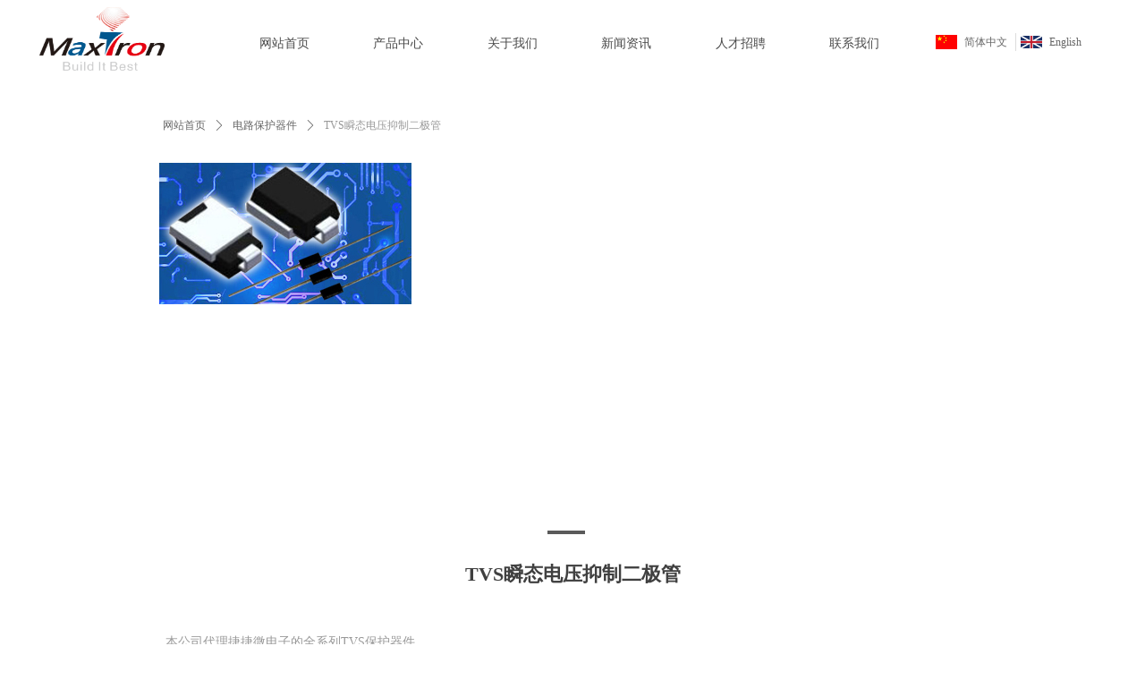

--- FILE ---
content_type: text/css
request_url: http://nwzimg.wezhan.cn/pubsf/10133/10133382/css/1133605_Pc_zh-CN.css?preventCdnCacheSeed=776d0b67adbd4a77afa6b3bf02235f0b
body_size: 3438
content:
/*.tem_3_4 {overflow: hidden !important;}*/.tem_3_4 .w-image-box {text-align: center;border-top: 0px solid #fff;border-right: 0px solid #fff;border-bottom: 0px solid #fff;border-left: 0px solid #fff;border-radius: 1px;-webkit-opacity: 1;-moz-opacity: 1;-ms-opacity: 1;opacity: 1;filter: alpha(opacity=100);-moz-box-shadow: 0 0 0 transparent;-webkit-box-shadow: 0 0 0 transparent;-ms-box-shadow: 0 0 0 transparent;-o-box-shadow: 0 0 0 transparent;box-shadow: 0 0 0 transparent;box-sizing: border-box;overflow: hidden;width: 100%;height: 100%;}.tem_3_4 .w-image-box img {border: 0;width: 100%;height: 100%;display: block;/*object-fit: cover;*/}.tem_3_4 .w-image-box .imgCliped {width: 100% !important;height: 100% !important;margin-left: 0 !important;margin-top: 0 !important;}.tem_4_1 * {box-sizing: content-box;}.tem_4_1 .w-nav {/* reset */margin: 0;padding: 0;position: relative;/* background */background-color: #fff;background-image: none;background-repeat: no-repeat;background-position: 50% 50%;background: -webkit-linear-gradient(none, none);background: -moz-linear-gradient(none, none);background: -ms-linear-gradient(none, none);background: linear-gradient(none, none);background-size: auto;border-top-left-radius: 0;border-bottom-left-radius: 0;border-top-right-radius: 0;border-bottom-right-radius: 0;box-shadow: 0 0 0 rgba(0,0,0,0);}.tem_4_1 .w-nav:after {content: '';display: table;clear: both;zoom: 1}.tem_4_1 .w-nav .w-nav-inner {padding: 0;margin: 0;float: left;list-style: none;width: 25%;height: 43px;line-height: 43px;position: relative;z-index: 2;}.tem_4_1 .w-nav .w-nav-item {padding: 0 15px;margin: 0;position: relative;height: 100%;line-height: inherit;}.tem_4_1 .w-nav .w-nav-item .w-nav-item-link {/* reset */margin: 0;padding: 0;text-decoration: none;outline: none;display: block;height: 100%;color: #4A4A4A;font-weight: 400;font-style: normal;text-decoration: none;text-align: center;white-space: nowrap;overflow: hidden;text-overflow: ellipsis;}.tem_4_1 .w-nav .w-nav-item .w-nav-item-link .w-link-txt {font-family: Tahoma;font-size: 14px;}.tem_4_1 .w-nav .w-nav-item .w-nav-item-link .mw-iconfont {font-size: 14px;}.tem_4_1 .w-nav .w-subnav-item {margin: 0;padding: 0;}.tem_4_1 .w-nav .w-subnav {/* reset */margin: 0px 0 0 !important;padding: 0;display: none;overflow: hidden;/* background */background-color: rgb(255, 255, 255);background-image: none;background-repeat: no-repeat;background-position: 50% 50%;background: -webkit-linear-gradient(none, none);background: -moz-linear-gradient(none, none);background: -ms-linear-gradient(none, none);background: linear-gradient(none, none);background-size: auto;}.tem_4_1 .w-nav .w-subnav.userWidth {width: 120px;}.tem_4_1 .w-nav .w-subnav-item {/* reset */margin: 0;padding: 0;list-style: none;}.tem_4_1 .w-nav .w-subnav-item .w-subnav-link {/* reset */margin: 0;padding: 0 15px;height: 100%;line-height: 70px;outline: none;display: block;white-space: nowrap;overflow: hidden;text-overflow: ellipsis;height: 70px;color: #4A4A4A;font-size: 12px;font-weight: 400;font-style: normal;text-decoration: none;text-align: center;}.tem_4_1 .w-nav .w-subnav-item .w-subnav-link .mw-iconfont {font-size: 12px;}.tem_4_1 .w-nav .w-subnav-item .w-subnav-link .w-link-txt {/* height */font-family: Tahoma;}/* hover */.tem_4_1 .w-nav .w-nav-inner:hover .w-nav-item-link {color: #00578e;font-weight: 400;font-style: normal;text-decoration: none;}/* subnav-hover */.tem_4_1 .w-subnav .w-subnav-item:hover {background-color: rgb(0, 87, 142);background-image: none;background-repeat: no-repeat;background-position: 50% 50%;background: -webkit-linear-gradient(none, none);background: -moz-linear-gradient(none, none);background: -ms-linear-gradient(none, none);background: linear-gradient(none, none);background-size: auto;}.tem_4_1 .w-nav .w-subnav-item:hover .w-subnav-link:hover {color: #ffffff;font-weight: 400;font-style: normal;text-decoration: none;}.tem_4_1 .w-nav .w-subnav-item .w-subnav-link .navchildren {display: none;}.tem_4_1 .w-nav .w-subnav-item:hover .w-subnav-link:hover .navchildren {display: inline;}/* current */.tem_4_1 .w-nav .w-nav-item.current {overflow: hidden;background-image: none;background-repeat: no-repeat;background-position: 50% 50%;background: -webkit-linear-gradient(none, none);background: -moz-linear-gradient(none, none);background: -ms-linear-gradient(none, none);background: linear-gradient(none, none);background-size: auto;}.tem_4_1 .w-nav .sliding-box:first-child + .w-nav-inner .w-nav-item.current {border-top-left-radius: 0;border-bottom-left-radius: 0;}.tem_4_1 .w-nav .w-nav-inner:last-child .w-nav-item.current {border-top-right-radius: 0;border-bottom-right-radius: 0;}.tem_4_1 .w-nav .w-nav-item.current .w-nav-item-link {color: #00578e;font-weight: 400;font-style: normal;text-decoration: none;}/* current */.tem_4_1 .w-nav .w-subnav-item.current {background-color: rgb(0, 87, 142);background-image: none;background-repeat: no-repeat;background-position: 50% 50%;background: -webkit-linear-gradient(none, none);background: -moz-linear-gradient(none, none);background: -ms-linear-gradient(none, none);background: linear-gradient(none, none);background-size: auto;}.tem_4_1 .w-nav .w-subnav-item.current .w-subnav-link {color: #ffffff;font-weight: 400;font-style: normal;text-decoration: none;}.tem_4_1 .sliding-box {padding: 0;margin: 0;list-style: none;width: 765px;height: 43px;overflow: hidden;position: absolute;top: -0;left: 0;border-radius: 0;z-index: -0;/* border */border-top-width: 0;border-right-width: 0;border-bottom-width: 0;border-left-width: 0;border-top-style: solid;border-right-style: solid;border-bottom-style: solid;border-left-style: solid;border-top-color: transparent;border-right-color: transparent;border-bottom-color: transparent;border-left-color: transparent;}.tem_4_1 .sliding {display: none;position: absolute;z-index: 1;width: 25%;left: 0;bottom: 0;height: 4px;background-color: rgb(0, 87, 142);background-image: none;background-repeat: no-repeat;background-position: 50% 50%;background: -webkit-linear-gradient(none, none);background: -moz-linear-gradient(none, none);background: -ms-linear-gradient(none, none);background: linear-gradient(none, none);background-size: auto;}.tem_4_1 .w-nav .w-nav-item .sliding {width: 100% !important;}.tem_4_1 .w-nav .w-nav-item.current .sliding {display: block;}#smv_tem_17_5 {height: auto !important;}.tem_17_5 .w-language {/* margin */padding: 0;margin: 0;/* size */width: 186px;height: 20px;}.tem_17_5 .w-language .w-language-group {/* margin */margin: 0;padding: 0;/* size */width: 100%;height: auto;}.tem_17_5 .w-language .w-language-group .w-language-item {padding: 0;/*float*/float: left;/*font*/line-height: 20px;list-style: none;}.tem_17_5 .w-language .w-language-group .w-language-item .w-language-link {padding: 0;margin: 0;display: inline-block;*display: inline;*zoom: 1;font-family: Tahoma;font-size: 12px;color: #666;font-weight: normal;font-style: normal;text-decoration: none;vertical-align: top;}.tem_17_5 .w-language .w-language-group .w-language-item .w-language-link:hover {/*font*/font-weight: normal;font-style: normal;text-decoration: none;color: #333;}.tem_17_5 .w-language .w-language-group .w-language-item .w-language-item-line {display: inline-block;*display: inline;*zoom: 1;width: 0;height: 20px;border-left: 1px solid #ddd;margin: 0 5px;vertical-align: top;}.tem_17_5 .w-language .w-language-group .w-language-item:last-child .w-language-item-line{display:none;}.tem_17_5 .w-language .w-language-group .w-language-item .w-language-img {display: inline-block;*display: inline;*zoom: 1;margin-right: 5px;width: 24px;height: 20px;line-height: 20px;text-align: center;vertical-align: top;font-size: 0;}.tem_17_5 .w-language .w-language-group .w-language-item .w-language-img .w-language-img-line {height: 100%;width: 1px;margin-left: -1px;display: inline-block;*display: inline;*zoom: 1;vertical-align: middle;}.tem_17_5 .w-language .w-language-group .w-language-item .w-language-img img {max-width: 100%;max-height: 100%;vertical-align: middle;}/*- Clearfix -*/.f-clearfix:before, .f-clearfix:after {content: "";display: table;}.f-clearfix:after {clear: both;overflow: hidden;}.f-clearfix {zoom: 1;}.tem_9_38 {color: inherit;}.tem_9_38 h1, .tem_9_38 h2, .tem_9_38 h3, .tem_9_38 h4, .tem_9_38 h5, .tem_9_38 h6 {font-weight: normal;line-height: 1.2;}.tem_9_38 h2 {font-size: 1.5em;font-weight: normal;}.tem_9_38 h1 {font-size: 2em;font-weight: normal;}.tem_9_38 h3 {font-size: 1.17em;font-weight: normal;}.tem_9_38 h4 {font-size: 13px;font-weight: normal;}.tem_9_38 h5 {font-size: 0.83em;font-weight: normal;}.tem_9_38 h6 {font-size: 0.67em;font-weight: normal;}#cke_txtc_tem_9_38 {z-index: 100000 !important;}.cke_editor_txtc_tem_9_38_dialog .cke_dialog {z-index: 100010 !important;}.cke_dialog_background_cover {z-index: 100000 !important;}.hidden-border {border: transparent 1px dotted;}table.cke_show_border,table.cke_show_border > tr > td,table.cke_show_border > tr > th,table.cke_show_border > tbody > tr > td,table.cke_show_border > tbody > tr > th,table.cke_show_border > thead > tr > td,table.cke_show_border > thead > tr > th,table.cke_show_border > tfoot > tr > td,table.cke_show_border > tfoot > tr > th {border: #d3d3d3 1px dotted;}.tem_10_37 {color: inherit;}.tem_10_37 h1, .tem_10_37 h2, .tem_10_37 h3, .tem_10_37 h4, .tem_10_37 h5, .tem_10_37 h6 {font-weight: normal;line-height: 1.2;}.tem_10_37 h2 {font-size: 1.5em;font-weight: normal;}.tem_10_37 h1 {font-size: 2em;font-weight: normal;}.tem_10_37 h3 {font-size: 1.17em;font-weight: normal;}.tem_10_37 h4 {font-size: 13px;font-weight: normal;}.tem_10_37 h5 {font-size: 0.83em;font-weight: normal;}.tem_10_37 h6 {font-size: 0.67em;font-weight: normal;}#cke_txtc_tem_10_37 {z-index: 100000 !important;}.cke_editor_txtc_tem_10_37_dialog .cke_dialog {z-index: 100010 !important;}.cke_dialog_background_cover {z-index: 100000 !important;}.hidden-border {border: transparent 1px dotted;}table.cke_show_border,table.cke_show_border > tr > td,table.cke_show_border > tr > th,table.cke_show_border > tbody > tr > td,table.cke_show_border > tbody > tr > th,table.cke_show_border > thead > tr > td,table.cke_show_border > thead > tr > th,table.cke_show_border > tfoot > tr > td,table.cke_show_border > tfoot > tr > th {border: #d3d3d3 1px dotted;}.tem_11_47 {color: inherit;}.tem_11_47 h1, .tem_11_47 h2, .tem_11_47 h3, .tem_11_47 h4, .tem_11_47 h5, .tem_11_47 h6 {font-weight: normal;line-height: 1.2;}.tem_11_47 h2 {font-size: 1.5em;font-weight: normal;}.tem_11_47 h1 {font-size: 2em;font-weight: normal;}.tem_11_47 h3 {font-size: 1.17em;font-weight: normal;}.tem_11_47 h4 {font-size: 13px;font-weight: normal;}.tem_11_47 h5 {font-size: 0.83em;font-weight: normal;}.tem_11_47 h6 {font-size: 0.67em;font-weight: normal;}#cke_txtc_tem_11_47 {z-index: 100000 !important;}.cke_editor_txtc_tem_11_47_dialog .cke_dialog {z-index: 100010 !important;}.cke_dialog_background_cover {z-index: 100000 !important;}.hidden-border {border: transparent 1px dotted;}table.cke_show_border,table.cke_show_border > tr > td,table.cke_show_border > tr > th,table.cke_show_border > tbody > tr > td,table.cke_show_border > tbody > tr > th,table.cke_show_border > thead > tr > td,table.cke_show_border > thead > tr > th,table.cke_show_border > tfoot > tr > td,table.cke_show_border > tfoot > tr > th {border: #d3d3d3 1px dotted;}.tem_12_12 .w-line {/*-block-*/display:block;/*-margin-*/margin:0;margin-top: -0;padding:0;/*-top-*/top: 50%;/*-size-*/width:669px;height:1px;/*-font-*/font-size:0;/*-border-*/border-bottom-width:1px;border-bottom-style:solid;border-bottom-color:rgba(221,221,221,1);/*-box-shadow-*/-moz-box-shadow:0 0 0 transparent;-webkit-box-shadow:0 0 0 transparent;-ms-box-shadow:0 0 0 transparent;-o-box-shadow:0 0 0 transparent;box-shadow:0 0 0 transparent;}.tem_15_29 > .w-container {border-radius: 0px;-webkit-border-radius: 0px;-moz-border-radius: 0px;border-right: 0 none transparent;border-top: 0 none transparent;border-bottom: 0 none transparent;border-left: 0 none transparent;border-radius: 0px;background-color: rgb(0, 65, 106);background-image: none;background-repeat: repeat;background-position: 0 0;background: -moz-linear-gradient(top, none, none);background: -o-linear-gradient(top, none, none);background: -ms-linear-gradient(top, none,none);background: linear-gradient(top, none, none);background: -webkit-gradient(linear, left top, left bottom, from(none), to(none));background-size: auto;/*-box-shadow-*/-moz-box-shadow: 0 0 0 transparent;-webkit-box-shadow: 0 0 0 transparent;-ms-box-shadow: 0 0 0 transparent;-o-box-shadow: 0 0 0 transparent;box-shadow: 0 0 0 transparent;position: absolute;left: 0px;top: 0px;bottom: 0px;right: 0px;}.tem_15_29 > .w-container > div {width: 100%;height: 100%;position: relative;}.tem_13_2 .w-qrcode{/*-padding-*/padding:0;margin:0;/*-size-*/width:97px;height:97px;}.tem_13_2 .w-qrcode img{/*-block-*/display:block;/*-padding-*/padding:0;margin:0;/*-size-*/width:97px;height:97px;/*-border-*/border:none;}.tem_14_20 {color: inherit;}.tem_14_20 h1, .tem_14_20 h2, .tem_14_20 h3, .tem_14_20 h4, .tem_14_20 h5, .tem_14_20 h6 {font-weight: normal;line-height: 1.2;}.tem_14_20 h2 {font-size: 1.5em;font-weight: normal;}.tem_14_20 h1 {font-size: 2em;font-weight: normal;}.tem_14_20 h3 {font-size: 1.17em;font-weight: normal;}.tem_14_20 h4 {font-size: 13px;font-weight: normal;}.tem_14_20 h5 {font-size: 0.83em;font-weight: normal;}.tem_14_20 h6 {font-size: 0.67em;font-weight: normal;}#cke_txtc_tem_14_20 {z-index: 100000 !important;}.cke_editor_txtc_tem_14_20_dialog .cke_dialog {z-index: 100010 !important;}.cke_dialog_background_cover {z-index: 100000 !important;}.hidden-border {border: transparent 1px dotted;}table.cke_show_border,table.cke_show_border > tr > td,table.cke_show_border > tr > th,table.cke_show_border > tbody > tr > td,table.cke_show_border > tbody > tr > th,table.cke_show_border > thead > tr > td,table.cke_show_border > thead > tr > th,table.cke_show_border > tfoot > tr > td,table.cke_show_border > tfoot > tr > th {border: #d3d3d3 1px dotted;}.tem_16_0 {color: inherit;}.tem_16_0 h1, .tem_16_0 h2, .tem_16_0 h3, .tem_16_0 h4, .tem_16_0 h5, .tem_16_0 h6 {font-weight: normal;line-height: 1.2;}.tem_16_0 h2 {font-size: 1.5em;font-weight: normal;}.tem_16_0 h1 {font-size: 2em;font-weight: normal;}.tem_16_0 h3 {font-size: 1.17em;font-weight: normal;}.tem_16_0 h4 {font-size: 13px;font-weight: normal;}.tem_16_0 h5 {font-size: 0.83em;font-weight: normal;}.tem_16_0 h6 {font-size: 0.67em;font-weight: normal;}#cke_txtc_tem_16_0 {z-index: 100000 !important;}.cke_editor_txtc_tem_16_0_dialog .cke_dialog {z-index: 100010 !important;}.cke_dialog_background_cover {z-index: 100000 !important;}.hidden-border {border: transparent 1px dotted;}table.cke_show_border,table.cke_show_border > tr > td,table.cke_show_border > tr > th,table.cke_show_border > tbody > tr > td,table.cke_show_border > tbody > tr > th,table.cke_show_border > thead > tr > td,table.cke_show_border > thead > tr > th,table.cke_show_border > tfoot > tr > td,table.cke_show_border > tfoot > tr > th {border: #d3d3d3 1px dotted;}.tem_1_39 .w-crumbs {/*-padding-*/padding: 0;margin: 0;/*-size-*/width: 100%;height: auto;line-height: 34px;/*-font-*/text-align: left;/*-font-*/font-size: 12px;color: #999;font-family: 'Microsoft YaHei';font-weight: normal;font-style: normal;text-decoration: none;word-wrap: break-word;word-break: break-all;background-color: transparent;background-image: none;background-repeat: repeat;background-position: 0 0;background: -moz-linear-gradient(top, none, none);background: -o-linear-gradient(top, none, none);background: -ms-linear-gradient(top, none,none);background: linear-gradient(top, none, none);background: -webkit-gradient(linear, left top, left bottom, from(none), to(none));background-size: auto;}.tem_1_39 .w-crumbs:before {content: '';padding: 0 5px;}.tem_1_39 .w-crumbs .w-crumbs-item {/*-padding-*/padding: 0;margin: 0;/*-display-*/display: inline-block;/*-font-*/font-family: 'Microsoft YaHei';font-size: 12px;color: #666;font-weight: normal;font-style: normal;text-decoration: none;word-wrap: break-word;word-break: break-all;outline: none;}.tem_1_39 .w-crumbs .w-crumbs-item:hover {/*-font-*/color: #48B6F8;font-weight: normal;font-style: normal;text-decoration: none;}.tem_1_39 .w-crumbs .w-arrowicon {/*-padding-*/padding: 0;margin: 0 3px;/*-display-*/display: inline;/*-font-*/font-size: 12px;color: #666;}.tem_1_39 .w-crumbs .w-arrowicon.w-icon-hide {display: none;}.tem_2_58 .w-slider {/*-padding-*/padding: 0;margin: 0 auto;/*-position-*/position: relative;top: 0px;left: 0px;/*-size-*/width: 909px;height: 400px;cursor: default;/*-overflow-*/overflow: visibility;visibility: hidden;}.tem_2_58 .w-slider {/*-size-*/width: 909px;height: 400px;}.tem_2_58 .w-slider .w-slider-wrap {/*-size-*/width: 909px;height: 400px;/* position */position: relative;top: 0px;left: 0px;overflow: hidden;cursor: default;}.tem_2_58 .w-slider .w-slider-wrap .w-imglink {display: block;width: 100%;height: 100%;/* background */background-image: none;background-repeat: no-repeat;background-position: left top;background: -moz-linear-gradient(top, none, none);background: -webkit-gradient(linear, left top, left bottom, from(none), to(none));background: -o-linear-gradient(top, none, none);background: -ms-linear-gradient(top, none,none);background: linear-gradient(top, none, none);}.tem_2_58 .w-slider .w-slider-title {/*-position-*/position: absolute;bottom: 0px;left: 0px;/*-size-*/width: 909px;height: 36px;}.tem_2_58 .w-slider .w-slider-title .w-slider-titlewrap {cursor: default;}.tem_2_58 .w-slider .w-slider-title .w-slider-titlein {/*-position-*/position: absolute;top: 0;left: 0;/*-size-*/width: 909px;height: 36px;}.tem_2_58 .w-slider .w-slider-title .w-slider-titletext {/*-position-*/position: absolute;top: 0;left: 0;/*-size-*/width: 100%;height: 36px;line-height: 36px;/*font*/font-family: 'Microsoft YaHei';font-size: 12px;color: #FFF;text-align: left;font-weight: normal;font-style: normal;text-decoration: none;}.tem_2_58 .w-slider .w-slider-title .w-slider-titlebg {/*-position-*/position: absolute;top: 0;left: 0;/*-size-*/width: 100%;height: 100%;/*-background-*/background-color: rgba(000,000,000,.2);}.tem_2_58 .w-slider .w-point {/*-position-*/position: absolute;z-index: 9;bottom: -20px;right: 16px;}.tem_2_58 .w-slider .w-point .w-point-item {/*-size-*/width: 42px;height: 9px;/*-background-*/border-top: 1px rgba(200,200,200,1) solid;background-color: transparent;/*-transition-*/-webkit-transition: all 300ms linear;-moz-transition: all 300ms linear;-o-transition: all 300ms linear;-ms-transition: all 300ms linear;transition: all 300ms linear;cursor: pointer;}.tem_2_58 .w-slider .w-point .w-point-item:hover {/*-size-*/width: 42px;height: 4px;/*-background-*/border-top: none;background-color: rgba(90,90,90,1);cursor: pointer;}.tem_2_58 .w-slider .w-point .w-point-item.w-point-itemav {/*-size-*/width: 42px;height: 4px;/*-background-*/border-top: none;background-color: rgba(90,90,90,1);}.tem_2_58 .w-slider .w-point-left, .tem_2_58 .w-slider .w-point-right {/*-display-*/display: block;/*-position-*/position: absolute;bottom: 0;/*-size-*/width: 30px;height: 50px;background-color: rgba(000,000,000,.2);cursor: pointer;text-align: center;overflow: hidden;/*-transition-*/-webkit-transition: all 200ms linear;-moz-transition: all 200ms linear;-o-transition: all 200ms linear;-ms-transition: all 200ms linear;transition: all 200ms linear;}.tem_2_58 .w-slider .w-point-left:hover, .tem_2_58 .w-sliderd .w-point-right:hover {background-color: rgba(000,000,000,.4);}.tem_2_58 .w-slider .w-point-left {/*-position-*/left: 12px;}.tem_2_58 .w-slider .w-point-right {/*-position-*/right: 12px;}.tem_2_58 .w-slider .w-point-left .w-itemicon, .w-slider .w-point-right .w-itemicon {/*-font-*/color: #FFF;font-size: 16px;line-height: 50px;filter: alpha(opacity=8);-moz-opacity: .8;-webkit-opacity: .8;-ms-opacity: .8;-o-opacity: .8;opacity: .8;}.tem_3_50 .w-title {/*-padding-*/padding: 0;margin: 0;/*-size-*/width: 100%;height: auto;/*-font-*/font-family: 'Microsoft YaHei';color: #404040;font-size: 22px;font-weight: bold;font-style: normal;text-decoration: none;text-align: center;line-height: 50px;word-wrap: break-word;word-break: normal;}.tem_4_25 .w-info {/*-padding-*/padding: 0;margin: 0;/*-size-*/width: 100%;height: auto;/*-font-*/font-family: 'Microsoft YaHei';color: #999999;font-size: 14px;font-weight: normal;font-style: normal;text-decoration: none;text-align: left;line-height: 36px;word-wrap: break-word;word-break: normal;}.tem_23_27 .w-previous {/*-padding-*/padding: 0;margin: 0;/*-size-*/width: 100%;height: auto;/*-display-*/display: block;/*-font-*/font-family: 'Microsoft YaHei';font-size: 12px;color: #666;font-weight: normal;font-style: normal;text-decoration: none;text-align: left;line-height: 24px;word-wrap: break-word;word-break: normal;outline: none;/*-transition-*/-webkit-transition: all 200ms linear;-moz-transition: all 200ms linear;-o-transition: all 200ms linear;-ms-transition: all 200ms linear;transition: all 200ms linear;}.tem_23_27 .w-previous .w-arrowicon{/*-padding-*/padding:0;margin:0 5px 0 0;/*-display-*/display:inline-block;/*-font-*/font-size:12px;vertical-align:middle;line-height:24px;}.tem_23_27 .w-previous .w-previous-left{/*-display-*/display:inline;}.tem_23_27 .w-previous .w-previous-title{/*-padding-*/padding:0;margin:0;/*-display-*/display:inline;}.tem_23_27 .w-previous:hover{/*-font-*/color:#48B6F8;font-weight:normal;font-style:normal;text-decoration:none;}.tem_23_27 .w-previous .w-hide{display:none;}.tem_24_43 .w-next {/*-padding-*/padding: 0;margin: 0;/*-display-*/width: 100%;height: auto;display: block;/*-font-*/font-family: 'Microsoft YaHei';font-size: 12px;color: #666;font-weight: normal;font-style: normal;text-decoration: none;text-align: right;line-height: 24px;word-wrap: break-word;word-break: normal;outline: none;/*-transition-*/-webkit-transition: all 200ms linear;-moz-transition: all 200ms linear;-o-transition: all 200ms linear;-ms-transition: all 200ms linear;transition: all 200ms linear;}.tem_24_43 .w-next .w-arrowicon{/*-padding-*/padding:0;margin:0 5px 0 0;/*-display-*/display:inline-block;/*-font-*/font-size:12px;vertical-align:middle;line-height:24px;}.tem_24_43 .w-next .w-next-left{/*-display-*/display:inline-block;}.tem_24_43 .w-next .w-next-title{/*-padding-*/padding:0;margin:0;/*-display-*/display:inline;}.tem_24_43 .w-next:hover{/*-font-*/color:#48B6F8;font-weight:normal;font-style:normal;text-decoration:none;}.tem_24_43 .w-next .w-hide{display:none;}.tem_25_25 .w-detail{/*-padding-*/padding:0;margin:0;/*-size-*/width:100%;height:auto;/*-font-*/font-family:'Microsoft YaHei';color:#404040;font-size:14px;font-weight:normal;font-style:normal;text-decoration:none;text-align:left;line-height:24px;word-wrap:break-word;word-break:normal;}.tem_25_25 .w-detail img {max-width: 100% !important;height: auto !important;}.tem_25_25 .w-detailcontent {text-align: center;}.tem_25_25 .pagination {margin-top: 16px;display: inline-block;text-align: center;color: #666;font-size: 12px;}.tem_25_25 .pagination .page, .tem_25_25 .pagination .other_page {margin-right: 5px;display: inline-block;border: 1px #DDDDDD solid;border-radius: 3px;background-color: #FFF;padding: 9px 12px;color: #666;font-size: 12px;}.tem_25_25 .pagination .page:hover, .tem_25_25 .pagination .other_page:hover {background-color: #EEEEEE;cursor: pointer;}.tem_25_25 .pagination .current_page {margin: 0 11px 0 5px;color: #404040;}.tem_25_25 .pagination .page.hover {background-color: #EEEEEE;color: #404040;}